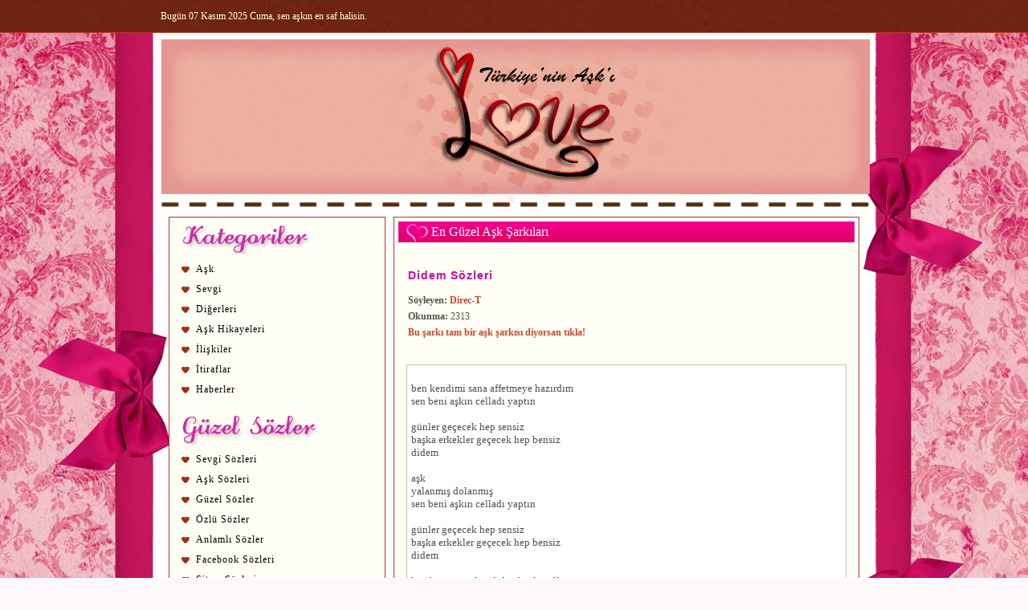

--- FILE ---
content_type: text/html
request_url: https://sarkilar.love.gen.tr/direc-t/didem.html
body_size: 3347
content:
﻿<!DOCTYPE html PUBLIC "-//W3C//DTD XHTML 1.0 Transitional//EN" "http://www.w3.org/TR/xhtml1/DTD/xhtml1-transitional.dtd">
<html xmlns="http://www.w3.org/1999/xhtml">
<head><title>Didem Sözleri - En Güzel Aşk Şarkıları - Aşk Sevgi Sitesi - Aşk Sözleri, Sevgi Sözleri, Aşk Şarkıları</title>
<meta http-equiv="Content-Type" content="text/html; charset=utf-8">
<meta http-equiv="X-UA-Compatible" content="IE=edge">
<meta name="viewport" content="width=device-width, initial-scale=1">
<meta http-equiv="Content-Language" content="TR" />
<meta name="Description" content="Sanatçımız Direc-T tarafından söylenmiş Didem adındaki şarkının sözleri bulunan sayfamızdır." />
<meta name="Keywords" content="Aşk Şarkıları, Direc-T Şarkıları, Didem Şarkısı, Didem Sözleri, En Güzel Aşk Şarkıları, En Güzel Direc-T Şarkıları, Sevgiliye Şarkılar, aşk, sevgi, aşk sözleri, sevgi sözleri, aşk şarkıları, aşk resimleri" />
<link rel="stylesheet" type="text/css" href="https://www.love.gen.tr/style.css?v=04042021" />
<link rel="alternate" type="application/rss+xml" title="Aşk Sevgi Sitesi - Aşk Sözleri, Sevgi Sözleri, Aşk Şarkıları RSS" href="https://www.love.gen.tr/feed/" />
<script type="text/javascript" src="https://sarkilar.love.gen.tr/jquery-1.10.2.min.js"></script>
<script type="text/javascript" src="https://sarkilar.love.gen.tr/ask_sarki.js?v=04042021"></script>
</head><body>

<div class="enust">
	<div class="wattpad">
		<div class="e1">
		  <div class="e2a">Bugün 07 Kasım 2025 Cuma, sen aşkın en saf halisin.</div>
		  <div class="e2a2"><a onclick="openNav2()"><img src="https://www.love.gen.tr/tema/menu.png" alt="Menü" class="menu_img" /> Kategoriler</a></div>
		  <div class="e2b">&nbsp;</div>
		</div>
	</div>
</div>

<div class="ask-sozleri">
	<div class="sevgi">
		<div class="ust">
			<div class="u1"><a href="https://www.love.gen.tr/" title="Aşk">
				<img src="https://www.love.gen.tr/tema/ust.png" alt="Aşk" class="ask-sitesi" />
			</a></div>
		</div>
		<div class="orta">
			<div class="o1">
				<div class="menu yanmenusol" id="sidebar">
					<div class="menux"><a href="javascript:void(0)" class="closebtn" onclick="closeNav2()">&times;</a></div>
					            <div class="m2">
               <div class="m2a"><img src="https://www.love.gen.tr/tema/c1.png" alt="Kategoriler" /></div>
                     <div class="m2b"><a href="https://www.love.gen.tr/kategori/ask/" title="Aşk">Aşk</a></div>
                     <div class="m2b"><a href="https://www.love.gen.tr/kategori/sevgi/" title="Sevgi">Sevgi</a></div>
                     <div class="m2b"><a href="https://www.love.gen.tr/kategori/digerleri/" title="Diğerleri">Diğerleri</a></div>
                     <div class="m2b"><a href="https://www.love.gen.tr/kategori/ask-hikayeleri/" title="Aşk Hikayeleri">Aşk Hikayeleri</a></div>
                     <div class="m2b"><a href="https://www.love.gen.tr/kategori/kadin-erkek/" title="İlişkiler">İlişkiler</a></div>
                     <div class="m2b"><a href="https://www.love.gen.tr/kategori/itiraflar/" title="İtiraflar">İtiraflar</a></div>
                     <div class="m2b"><a href="https://www.love.gen.tr/kategori/haberler/" title="Haberler">Haberler</a></div>
            </div>
            <div class="m2">
               <div class="m2a"><img src="https://www.love.gen.tr/tema/c2.png" alt="Güzel Sözler" /></div>
                     <div class="m2b"><a href="https://www.love.gen.tr/sozler/sevgi-sozleri/" title="Sevgi Sözleri">Sevgi Sözleri</a></div>
                     <div class="m2b"><a href="https://www.love.gen.tr/sozler/ask-sozleri/" title="Aşk Sözleri">Aşk Sözleri</a></div>
                     <div class="m2b"><a href="https://www.love.gen.tr/sozler/guzel-sozler/" title="Güzel Sözler">Güzel Sözler</a></div>
                     <div class="m2b"><a href="https://www.love.gen.tr/sozler/ozlu-sozler/" title="Özlü Sözler">Özlü Sözler</a></div>
                     <div class="m2b"><a href="https://www.love.gen.tr/sozler/anlamli-sozler/" title="Anlamlı Sözler">Anlamlı Sözler</a></div>
                     <div class="m2b"><a href="https://www.love.gen.tr/sozler/facebook-sozleri/" title="Facebook Sözleri">Facebook Sözleri</a></div>
                     <div class="m2b"><a href="https://www.love.gen.tr/sozler/sitem-sozleri/" title="Sitem Sözleri">Sitem Sözleri</a></div>
                     <div class="m2b"><a href="https://www.love.gen.tr/sozleri/" title="Seçme Sözler">Seçme Sözler</a></div>
                     <div class="m2b"><a href="https://www.love.gen.tr/sozler/">Tümünü Göster</a></div>
                     <div class="m2b"><a href="http://sozler.love.gen.tr/" title="Güzel Sözler">En Güzel Sözler</a></div>
            </div>
            <div class="m2">
               <div class="m2a"><img src="https://www.love.gen.tr/tema/c3.png" alt="Aşk Resimleri & Resimli Sözler" /></div>
               <div class="m2b"><a href="https://www.love.gen.tr/ask-gorselleri/" title="Aşk Görselleri">Aşk Görselleri</a></div>
               <div class="m2b"><a href="https://www.love.gen.tr/resimli-sozler/" title="Resimli Sözler">Resimli Sözler</a></div>
               <div class="m2b"><a href="https://www.love.gen.tr/askimizin-fotografi/" title="Aşkımızın Fotoğrafı">Aşkımızın Fotoğrafı</a></div>
               <div class="m2b"><a href="https://www.love.gen.tr/ask-love-is/" title="Aşk... Love is...">Aşk... Love is...</a></div>
               <div class="m2b"><a href="https://www.love.gen.tr/resim/" title="Aşk Resimleri">Aşk Resimleri</a></div>
            </div>
            <div class="m2">
               <div class="m2a"><img src="https://www.love.gen.tr/tema/c4.png" alt="Şiirler" /></div>
               <div class="m2b"><a href="http://siirler.love.gen.tr/" title="Şiirler">Şiirler</a></div>
               <div class="m2b"><a href="https://www.love.gen.tr/ask-siirleri/" title="Aşk Şiirleri">Aşk Şiirleri</a></div>
               <div class="m2b"><a href="https://www.love.gen.tr/siirler/" title="Şiirler">Ustalardan Şiirler</a></div>
               <div class="m2b"><a href="https://www.love.gen.tr/en-guzel-ask-siirleri/" title="En Güzel Aşk Şiirleri">En Güzel Aşk Şiirleri</a></div>
            </div>
            <div class="m2">
               <div class="m2a"><img src="https://www.love.gen.tr/tema/c6.png" alt="Şarkılar" /></div>
               <div class="m2b"><a href="http://sarkilar.love.gen.tr/" title="Aşk Şarkıları">Tüm Şarkı Sözleri</a></div>
               <div class="m2b"><a href="https://www.love.gen.tr/ask-sarkilari/" title="En Güzel Aşk Şarkıları">En Güzel Aşk Şarkıları</a></div>
            </div>
            <div class="m2">
               <div class="m2a"><img src="https://www.love.gen.tr/tema/c5.png" alt="Bir Şeyler Yaz" /></div>
               <div class="m2b"><a href="https://www.love.gen.tr/ask-mesajlari/" title="Aşkına Seslen!">Aşk Mesajları</a></div>
               <div class="m2b"><a href="https://www.love.gen.tr/nasil-tanistik/" title="Tanışma Hikâyeleri">Nasıl Tanıştık?</a></div>
               <div class="m2b"><a href="https://www.love.gen.tr/sevgi-nedir/" title="Sevgi Nedir?">Sevgi Nedir</a></div>
            </div>
            <div class="m2">
               <div class="m2a"><img src="https://www.love.gen.tr/tema/c7.png" alt="Diğer Bölümler" /></div>
               <div class="m2b"><a href="https://www.love.gen.tr/test/" title="Aşk Testi">Aşk Testleri</a></div>
               <div class="m2b"><a href="https://www.love.gen.tr/video/" title="Aşk Videoları">Videolar</a></div>
            </div>
            <div class="m2">
               <div class="m2a"><img src="https://www.love.gen.tr/tema/c8.png" alt="Arama Yap" /></div>
               <div class="m2c"><form action="https://www.love.gen.tr/" method="post"><table cellspacing="0" cellpadding="0" border="0" width="258"><tr><td class="s1"><p><input type="text" value="Ara:" class="ara" name="kelime" onclick="this.value = '';" onblur="this.value='Ara: ';" /></p></td><td class="s2"><img src="https://www.love.gen.tr//tema/arama.gif" alt="" onclick="javascript: submit();" /></td><td width="38">&nbsp;</td></tr></table></form></div>
            </div>
            <div class="m2">
               <div class="m2a"><img src="https://www.love.gen.tr/tema/c9.png" alt="Giriş Yap" /></div>
               <div class="m2c"><form action="https://www.love.gen.tr/uyeler.php?login" method="post"><table cellspacing="0" cellpadding="0" border="0"><tr><td>Kullanıcı Adı:</td><td><input type="text" name="uye" size="16" class="txt" /></td></tr><tr><td>Şifre:</td><td><input type="password" name="sifre" size="16" class="txt" /></td></tr><tr><td>&nbsp;</td><td><input type="submit" value="Bağlan" /></td></tr></table></form></div>
            </div>
      <div class="m2">
               <div class="m2a"><img src="https://www.love.gen.tr/tema/c10.png" alt="Anket" /></div>
      <div id="anket">
      <form name="anketform" action="https://www.love.gen.tr//anket/" method="post">Aşkın hangi tarafında olmak isterdiniz?</b><br /><br />
      <input type="radio" name="secenek" value="1"> Bekleyen<br />
      <input type="radio" name="secenek" value="2"> Beklenilen<br />
      <br />
      <input type="button" name="vote" value="Oy Ver" onclick="javascript: anket( 2 );" /><br />
      </form>
      </div>            </div>
            <div class="m2">
               <div class="m2a"><img src="https://www.love.gen.tr/tema/c12.png" alt="Bizi Takip Edin" /></div>
               <div>
                  <a href="https://www.facebook.com/asksevgisitesi" target="_blank" title="Aşk Facebook'ta!"><img src="https://www.love.gen.tr/tema/icon-facebook2.png" alt="Aşk Facebook'ta!" border="0" /></a>
                  <a href="https://twitter.com/asksevgisitesi" target="_blank" title="Aşk Twitter'da!"><img src="https://www.love.gen.tr/tema/icon-twitter2.png" alt="Aşk Twitter'da!" border="0" /></a>
                  <a href="https://www.pinterest.com/asksevgi/" target="_blank" title="Aşk Pinterest'ta!"><img src="https://www.love.gen.tr/tema/icon-pinterest2.png" alt="Aşk Pinterest'ta!" border="0" /></a>
                  <a href="http://asksevgisitesi.tumblr.com/" target="_blank" title="Aşk Tumblr'da!"><img src="https://www.love.gen.tr/tema/icon-tumblr2.png" alt="Aşk Tumblr'da!" border="0" /></a>
		  <a href="https://plus.google.com/113354989598897505864/posts" target="_blank" title="Aşk Google'da"><img src="https://www.love.gen.tr/tema/icon-googleplus2.png" alt="Aşk Google'da!" border="0" /></a>
               </div>
            </div>
            <div class="m2">
               <div class="m2a"><img src="https://www.love.gen.tr/tema/c11.png" alt="Aşk Facebook'ta!" /></div>
               <div class="fb-like-box" data-href="https://www.facebook.com/pages/A%C5%9Fk/1443062405911836" data-width="250" data-height="270" data-colorscheme="light" data-show-faces="true" data-header="true" data-stream="false" data-show-border="true"></div>
            </div>

				</div>
				<div class="icerik"><div class="ig">   <h1><a href="http://sarkilar.love.gen.tr/" title="En Güzel Aşk Şarkıları">En Güzel Aşk Şarkıları</a></h1><br/>
   <div class="liste-tanit">
      <h2><a href="http://sarkilar.love.gen.tr/direc-t/didem.html" title="Didem Şarkısının Sözleri">Didem Sözleri</a></h2>
      <b>Söyleyen:</b> <a href="http://sarkilar.love.gen.tr/direc-t/">Direc-T</a><br/> <b>Okunma:</b> 2313<br/><span id="askOyla"><a href="javascript: void(0);" onclick="javascript: askOyla(38518);" rel="nofollow">Bu şarkı tam bir aşk şarkısı diyorsan tıkla!</a></span>
   </div><br/>
   <div class="liste-sozler"><br />ben kendimi sana affetmeye hazırdım <br />sen beni <a href="http://www.love.gen.tr/" class="ask">aşk</a>ın celladı yaptın <br /><br />günler geçecek hep sensiz <br />b<a href="http://www.love.gen.tr/" class="ask">aşk</a>a erkekler geçecek hep bensiz <br />didem <br /><br /><a href="http://www.love.gen.tr/" class="ask">aşk</a> <br />yalanmış dolanmış <br />sen beni <a href="http://www.love.gen.tr/" class="ask">aşk</a>ın celladı yaptın <br /><br />günler geçecek hep sensiz <br />b<a href="http://www.love.gen.tr/" class="ask">aşk</a>a erkekler geçecek hep bensiz <br />didem <br /><br />beraber yürüsek o dolambaçlı yolları <br />didem <br /><br />mutlu olmak benim de hakkım <br /><br />günler geçecek hep sensiz <br />b<a href="http://www.love.gen.tr/" class="ask">aşk</a>a erkekler geçecek hep bensiz <br />didem<br /></div><br/>
               <h2>Yorumlar</h2>
               Henüz kimse tarafından yorum yapılmamış.<br /><br />
               <h2>Yorum Yaz</h2>
               <form action="https://sarkilar.love.gen.tr/direc-t/didem.html" method="post" name="yorum"><table>
               <tr><td class="f1">Adınız:</td><td class="f2"><input type="text" name="gonderen" size="24" class="txt" /></td></tr>
               <tr><td class="f1">Mesajınız:</td><td class="f2"><textarea cols="60" rows="5" class="txt" name="mesaj"></textarea></td></tr>
               <tr><td class="f1">&nbsp;</td><td class="f2"><input type="button" value="Gönder" name="gonder" class="btn" onclick="javascript: yorumkontrol();" /></td></tr>
               </table></form><br />
      <div align="center"><a rel="nofollow" href="javascript: history.back();">[Geri Dön]</div><br/>
</div></div>
			</div>
		</div>
	</div>
</div>

<div class="alt">
	<div class="wattpad">
	<div class="a1">
		<div class="a2a">Love.GEN.TR, Aşk ve Sevgi Sitesi<br /> Tüm Hakları Saklıdır &copy; 2004 - 2021</div>
		<div class="a2b"><a href="https://www.love.gen.tr/hakkimizda.html">Hakkımızda</a> | <a href="https://www.love.gen.tr/gizlilik.html">Gizlilik</a> | <a href="https://www.love.gen.tr/sitemap.html">Site Haritası</a></div>
	</div>
	</div>
</div>

<div class="analytics">
	<script async src="https://www.googletagmanager.com/gtag/js?id=UA-1511645-2"></script>
	<script>
	  window.dataLayer = window.dataLayer || [];
	  function gtag(){dataLayer.push(arguments);}
	  gtag('js', new Date());

	  gtag('config', 'UA-1511645-2');
	</script>
	<script>
	  window.fbAsyncInit = function() {
		FB.init({
		  appId      : '372989742882151',
		  xfbml      : true,
		  version    : 'v2.2'
		});
	  };

	  (function(d, s, id){
		 var js, fjs = d.getElementsByTagName(s)[0];
		 if (d.getElementById(id)) {return;}
		 js = d.createElement(s); js.id = id;
		 js.src = "//connect.facebook.net/tr_TR/sdk.js";
		 fjs.parentNode.insertBefore(js, fjs);
	   }(document, 'script', 'facebook-jssdk'));
	</script>
	<script data-ad-client="ca-pub-8371023946673033" async src="https://pagead2.googlesyndication.com/pagead/js/adsbygoogle.js"></script>
</div>

<div id="arkafon" class="arkafon" style="display: none;">&nbsp;</div>
<div id="resimbg" class="resimbg" style="display: none;">&nbsp;</div>

</body></html>

--- FILE ---
content_type: text/html; charset=utf-8
request_url: https://www.google.com/recaptcha/api2/aframe
body_size: 269
content:
<!DOCTYPE HTML><html><head><meta http-equiv="content-type" content="text/html; charset=UTF-8"></head><body><script nonce="-veczDaxxHCTwDxuG0HnFw">/** Anti-fraud and anti-abuse applications only. See google.com/recaptcha */ try{var clients={'sodar':'https://pagead2.googlesyndication.com/pagead/sodar?'};window.addEventListener("message",function(a){try{if(a.source===window.parent){var b=JSON.parse(a.data);var c=clients[b['id']];if(c){var d=document.createElement('img');d.src=c+b['params']+'&rc='+(localStorage.getItem("rc::a")?sessionStorage.getItem("rc::b"):"");window.document.body.appendChild(d);sessionStorage.setItem("rc::e",parseInt(sessionStorage.getItem("rc::e")||0)+1);localStorage.setItem("rc::h",'1762538217401');}}}catch(b){}});window.parent.postMessage("_grecaptcha_ready", "*");}catch(b){}</script></body></html>

--- FILE ---
content_type: text/css
request_url: https://www.love.gen.tr/style.css?v=04042021
body_size: 3879
content:
/* Love.GEN.TR - Türkiye'nin AŞK Sitesi */ 
body { 
    margin: 0px; 
    background: #fdf8f9 url( 'tema/arkaplan4.jpg' ) repeat-y top center; 
    font-family: Verdana, Tahoma, Garamond; 
    font-size: 12px;
} 
table { 
    border-spacing: 0px; 
    padding: 0px; 
    width: 100%; 
}
.ask-sozleri {
	width: 880px;
	margin: 0px auto; 
}
.wattpad {
	padding-left: 5px;
	padding-right: 5px;
}
.sevgi { 
    padding-bottom: 100px;
} 
/* Üst Taraf */ 
.ust { 
    float: left; 
} 
.u1 { 
    float: left; 
    text-align: left; 
} 
.u1 img { 
    border: 0px 
} 
.u2 { 
    float: left; 
} 
.u3 { 
    text-al3n: right; 
    padding-right: 15px; 
    padding-top: 40px; 
    font: 10pt Tahoma, Verdana; 
    color: #F4C4E3; 
} 
.u3 a, 
.u3 a:visited { 
    color: #DA40A0; 
    text-decoration: none; 
    font-weight: bold; 
} 
.u3 a:hover { 
    color: #A02071; 
    text-decoration: underline; 
} 
/* Genel İçerik */ 
.orta { 
    float: left; 
    margin: 0px auto;
    min-height: 768px; 
	width: 100%;
} 
.o1 { 
    float: left; 
    width: 100%;
} 
.o1 img { 
    border: 0px 
} 
.o2 { 
    float: left; 
    width: 10px; 
} 
.o2a { 
    background-color: transparent; 
    float: left; 
} 
.o2b { 
    background-color: #FFEFFF; 
    float: left; 
    width: 730px; 
    height: 35px; 
} 
.o2b a, 
.o2b a:visited { 
    color: #DA40A0; 
    text-decoration: none; 
    font-weight: bold; 
} 
.o2b a:hover { 
    color: #A02071; 
    text-decoration: underline; 
} 
.o2b img { 
    vertical-align: bottom; 
    border: 0px; 
    margin: 0px 5px 0px 5px; 
} 
.o2c { 
    text-align: left; 
    padding: 8px 0px 8px 0px; 
} 
.reklam { 
    float: left; 
    width: 880px; 
    text-align: center;
    padding: 3px; 
} 
.menu {
    background-color: #FFFFF5;
    border: 1px #B03621 solid;

    float: left; 
    width: 268px;
    margin: 5px 10px 100px 10px; 
    text-align: left; 
} 
.m1 { 
    float: left; 
    width: 268px;
    text-align: center;
    margin-bottom: 10px; 
} 
.m2 { 
    float: left; 
    width: 268px; 
    padding-left: 10px; 
    margin-bottom: 10px; 
} 
.m2a { 
    float: left; 
    width: 248px; 
    font-weight: bold; 
    padding: 6px 0px 6px 0px; 
    font-size: 12px; 
} 
.m2b { 
    float: left; 
    width: 248px; 
    background: transparent url('tema/bullet.png') no-repeat 5px 5px; 
    letter-spacing: 1px; 
} 
.m2b a, 
.m2b a:visited {
    display: block;
    padding: 5px 0px 5px 23px; 

    -webkit-transition: all 0.3s ease-out;
    -moz-transition: all 0.3s ease-out;
    -ms-transition: all 0.3s ease-out;
    transition: all 0.3s ease-out;

    color: #000000; 
    text-decoration: none; 
} 
.m2b a:hover { 
    text-decoration: underline;
    background: #CC0000 url('tema/bullet_white.png') no-repeat 0px 0px; 
    color: #FFFFF5;
} 
.m2c { 
    float: left; 
    padding: 3px 0px 6px 5px; 
} 
.m2c form { 
    padding: 0px; 
    margin: 0px; 
} 
input.ara {
    width: 210px;
    border: 0px; 
    padding: 2px 0px 3px 2px; 
    font: 10pt Tahoma, Verdana; 
} 
input.txt { 
    border: 1px #DD01BC solid; 
    padding: 2px 2px 2px 3px; 
    font: 10pt Tahoma, Verdana; 
    margin: 1px; 
} 
input.btn { 
    padding: 1px 5px 1px 5px; 
    font: 10pt Tahoma, Verdana; 
    margin: 1px; 
} 
select.txt { 
    border: 1px #DD01BC solid; 
    padding: 1px; 
    margin: 1px; 
    font: 10pt Tahoma, Verdana; 
} 
td.s1 { 
    width: 233px;
    background-color: #FFFFFF; 
    border-top: 1px #888888 solid; 
    border-left: 1px #888888 solid; 
    overflow: hidden; 
} 
td.s1 p { 
    margin: 0px; 
    padding: 0px; 
    border-bottom: 1px #888888 solid; 
} 
td.s2 { 
    width: 23px;
} 
.icerik { 
    background-color: #FFFFF5;
    border: 1px #B03621 solid;

    float: left; 
    width: 578px; 
    margin-top: 5px; 
    margin-right: 10px; 
    margin-bottom: 5px;
    text-align: left; 
    font-size: 12px; 
    font-family: Verdana, Tahoma, Garamond; 
} 
.ig { 
    padding: 5px; 
    text-align: justify; 
    line-height: 20px; 
    color: #505050; 
} 
.ig a, 
.ig a:visited { 
    color: #C24930; 
    text-decoration: none; 
    font-weight: bold; 
} 
.ig a:hover { 
    color: #CC0000; 
    text-decoration: underline; 
} 
.ig img { 
    margin: 5px; 
    padding: 3px; 
    border: 1px #D0D0D0 solid; 
} 
.ig h1 { 
    margin-top: 0px; 
    padding: 3px 0px 3px 40px; 
    display: block; 
    background: #EFEFEF url( 'tema/baslik.gif' ) repeat-x top left; 
    color: #FFFFFF; 
    font: 12pt Trebuchet MS, Verdana, Tahoma; 
    border: 1px #CD07AA solid; 
} 
.ig h1 a, 
.ig h1 a:visited, 
.ig h1 a:hover { 
    color: #FFFFFF; 
    text-decoration: none; 
    font-weight: normal; 
} 
.ig h2 { 
    margin-top: 0px; 
    font-size: 14px; 
    font-family: Tahoma, Verdana, Arial; 
    font-weight: bold; 
    letter-spacing: 1px; 
} 
.ig h2 a, 
.ig h2 a:visited, 
.ig h2 a:hover { 
    color: #CB07A8; 
    text-decoration: none; 
} 
ul.liste { 
    padding: 0px 0px 5px 0px; 
    margin-top: 0px; 
} 
li.nesne { 
    list-style: none; 
    padding-left: 16px; 
    background: transparent url('tema/h2.gif') no-repeat 0px 8px; 
} 
li.soz { 
    list-style: none; 
    padding-left: 32px; 
    background: transparent url('tema/h2.gif') no-repeat 16px 6px; 
    padding-bottom: 5px; 
	margin-right: 32px;
}
.like img, .liked img {
	border: 0px;
	padding: 0px;
	margin: 2px;
	vertical-align: middle;
}
.like, .liked {
	display: inline-block;
	background-color: #be1257;
	color: #FFFFFF;
	padding-top: 2px;
	padding-right: 3px;
	font: 9pt MS Sans Serif, Sans Serif, Tahoma, Arial;
	font-weight: bold;
}
.like a, .like a:visited, .like a:hover,
.liked a, .liked a:visited, .liked a:hover { color: #FFFFFF; font-weight: normal; }
.liked { background-color: #1d731c; }
.likepanel { text-align: right; margin-bottom: 5px; border-bottom: 1px #C0C0C0 dotted; padding-bottom: 5px; }

.sayfalar { 
    border-top: 1px #D85AA3 dotted; 
    padding: 3px 0px 10px 0px; 
    text-align: right; 
} 
.bilgi { 
    margin-bottom: 5px; 
    text-align: right; 
} 
.bilgi img { 
    margin: 0px; 
    padding: 0px 5px 0px 5px; 
    border: 0px; 
} 
.bilgi a, 
.bilgi a:visited { 
    color: #404040; 
    text-decoration: none; 
    font-weight: normal; 
} 
.bilgi a:hover { 
    color: #404040; 
    text-decoration: underline; 
    font-weight: normal; 
} 
.kutu { 
    border: 1px #BD5CCE solid; 
    padding: 3px; 
} 
.buton { 
    margin-bottom: 5px; 
    text-align: right; 
} 
.buton img { 
    margin: 0px; 
    padding: 0px 0px 5px 5px; 
    border: 0px; 
} 
td.a1 { 
    vertical-align: top; 
    width: 75px; 
} 
td.a1 img { 
    width: 64px; 
    height: 64px; 
} 
td.a2 { 
    padding-top: 5px; 
    padding-bottom: 5px; 
    width: 70%;
} 
td.a3 { 
    padding-top: 6px; 
    padding-bottom: 4px; 
    width: 30%; 
    text-align: right; 
    font: 8pt Tahoma, Verdana; 
    color: #444444; 
} 
td.a4 { 
    padding-bottom: 5px; 
    width: 100%; 
    text-align: justify; 
    vertical-align: top; 
} 
.frm { 
    float: left; 
    width: 500px; 
} 
.frm1 { 
    float: left; 
    width: 140px; 
    vertical-align: top; 
} 
.frm2 { 
    float: left; 
    width: 360px; 
    vertical-align: top; 
} 
.frm2 input.txt, 
.frm2 textarea.txt, 
.frm2 select.txt { 
    border: 1px #DD01BC solid; 
    padding: 1px; 
    margin: 1px; 
    font: 10pt Tahoma, Verdana; 
} 
.frm2 input.btn { 
    padding: 5px 10px 5px 10px; 
    font: 10pt Tahoma, Verdana; 
    margin: 1px; 
} 
.acikla { 
    color: #606060; 
    font: 8pt Tahoma, Verdana; 
} 
#tr4 { 
    display: none 
} 
td.f1 { 
    width: 140px; 
    vertical-align: top; 
} 
td.f2 { 
    width: 360px; 
    vertical-align: top; 
    font: 9pt Tahoma, Verdana; 
    color: #404040; 
} 
td.f2 input.txt, 
td.f2 textarea.txt, 
td.f2 select.txt { 
    border: 1px #DD01BC solid; 
    padding: 1px; 
    margin: 1px; 
    font: 10pt Tahoma, Verdana; 
} 
td.f2 input.btn { 
    padding: 5px 10px 5px 10px; 
    font: 10pt Tahoma, Verdana; 
    margin: 1px; 
} 
td.k1 { 
    width: 300px; 
    font-weight: bold; 
    font-size: 12px; 
} 
td.k2 { 
    text-align: right; 
    font-size: 12px; 
    padding-right: 10px; 
    padding-top: 2px; 
} 
td.k3 { 
    width: 85px; 
    padding-top: 2px; 
} 
td.k1 img, 
td.k3 img { 
    border: 0px; 
    padding: 3px 0px 2px 0px; 
    margin: 0px; 
    vertical-align: bottom; 
} 
/* İçerik Listeleme */ 
td.z1 { 
    vertical-align: top; 
    padding-bottom: 8px; 
    width: 160px; 
} 
td.z1 img { 
    width: 150px; 
    height: 120px; 
} 
td.z2 { 
    vertical-align: top; 
    padding-bottom: 8px; 
} 
td.z2 h3, 
td.z5 h3 { 
    padding: 0px; 
    margin: 0px; 
} 
.z3 { 
    font-size: 10px; 
    color: #909090; 
    padding-bottom: 10px; 
} 
.z3 a, 
.z3 a:visited, 
.z3 a:hover { 
    color: #404040 
} 
td.z4 { 
    vertical-align: top; 
    padding-bottom: 8px; 
    width: 70px; 
}
td.z4 img {
    width: 60px;
    height: 60px;

    border: 0px;
    padding: 0px;
    margin: 0px;
}
td.z5 { 
    vertical-align: middle; 
    padding-bottom: 8px; 
    width: 430px; 
} 
/* Galeri - Resim */ 
.g1 { 
    float: none; 
    width: 100%; 
    padding-bottom: 16px; 
}
.g2 { 
    display: table-cell; 
    display: inline-block; 
    width: 33%; 
    text-align: center; 
    margin: 5px 0px 5px 0px; 
} 
.g2 img { 
    border: 1px #D0D0D0 solid; 
    padding: 0px; 
    margin: 0px; 
    vertical-align: middle; 
} 
.g3 { 
    display: table-cell; 
    display: inline-block; 
    width: 25%; 
    text-align: center; 
    margin: 5px 0px 5px 0px; 
    vertical-align: top; 
    font-size: 11px; 
} 
.g3 img { 
    border: 1px #D0D0D0 solid; 
    padding: 0px; 
    margin: 0px; 
} 
.as1, .as2, .as3 { 
    display: inline-block; 
    text-align: center; 
    vertical-align: middle;
    text-align: center;
}
.as {
    float: none; 
    width: 100%; 
}
.as1 { width: 30px; font-weight: bold; font-size: 16px; } 
.as2 { width: 70px; }
.as3 { width: 350px; text-align: left; }
.as2 img { width: 60px; border: 0px; }
.resim { 
    padding-bottom: 16px; 
    text-align: center; 
    width: 100%; 
} 
/* Tablolu Listeleme */ 
td.t1 { 
    border-bottom: 1px #6203BB solid; 
    padding: 3px; 
    font-weight: bold; 
} 
td.t2 { 
    border-bottom: 1px #DDBAFE dashed; 
    padding: 3px; 
    font-weight: bold; 
    font-size: 11px; 
} 
/* Ana Sayfa */ 
.ana, 
.anakutu, 
.anaresim { 
    float: left; 
    overflow: hidden; 
} 
.ana { 
    width: 568px; 
    margin-bottom: 10px; 
} 
.anakutu { 
    margin: 0px 10px 0px 10px;
    width: 264px;
} 
.ana img { 
    border: 0px; 
    padding: 0px; 
    margin: 0px; 
}
.anakutu img {
    margin: 0px 0px 5px 0px;
}
.ana img.kenar { 
    padding-left: 5px 
} 
.anahaber1 { 
    float: left; 
    width: 70px; 
} 
.anahaber1 img { 
    width: 60px; 
    height: 40px; 
} 
.anahaber2 { 
    float: left; 
    width: 488px; 
} 
.anahaber2 h3 { 
    padding: 0px; 
    margin: 0px; 
} 
.anaresim { 
    width: 188px; 
    text-align: center; 
} 
.anaresim img { 
    border: 1px #C0C0C0 solid; 
    background-color: #FFFFFF; 
    padding: 3px; 
    width: 150px; 
    height: 112px; 
} 
/* Alt Taraf */ 
.alt { 
    float: left; 
    width: 100%; 
    background: #fae9eb url('tema/alt.jpg') repeat;
    border-top: 1px #f2acb9 solid; 
    text-align: center; 
} 
.a1 { 
    width: 880px; 
    margin: 0px auto; 
    color: #fffee4; 
    line-height: 16px; 
    vertical-align: top; 
} 
.a1 a, 
.a1 a:visited { 
    color: #EFEFEF; 
    text-decoration: none; 
} 
.a1 a:hover { 
    color: #ffffff; 
    text-decoration: underline; 
} 
.a2a { 
    float: left; 
    width: 440px; 
    padding: 12px 0px 12px 0px; 
    text-align: left; 
} 
.a2b { 
    float: left; 
    width: 440px; 
    padding: 12px 0px 12px 0px; 
    text-align: right; 
} 
/* Etiketler */ 
a.e1 { 
    color: #CC0000 
} 
a.e2 { 
    color: #006600 
} 
a.e3 { 
    color: #0000CC 
} 
a.e4 { 
    color: #FF8E09 
} 
a.e5 { 
    color: #BFAF01 
} 
a.e6 { 
    color: #F600C5 
} 
/* Oylama */ 
.oyla, 
.oyla a:hover, 
.oyla a:active, 
oyla a:focus, 
.oyla .oylar { 
    background: url('tema/oylar.gif') left -1000px repeat-x 
} 
.oyla { 
    position: relative; 
    width: 80px; 
    height: 15px; 
    overflow: hidden; 
    list-style: none; 
    margin: 0; 
    padding: 0; 
    background-position: left top; 
} 
.oyla li { 
    display: inline 
} 
.oyla a, 
.oyla .oylar { 
    position: absolute; 
    top: 0; 
    left: 0; 
    text-indent: -1000em; 
    height: 15px; 
    line-height: 50px; 
    outline: none; 
    overflow: hidden; 
    border: none; 
} 
.oyla a:hover, 
.oyla a:active, 
.oyla a:focus { 
    background-position: left bottom 
} 
.oyla a.one-star { 
    width: 20%; 
    z-index: 6; 
} 
.oyla a.two-stars { 
    width: 40%; 
    z-index: 5; 
} 
.oyla a.three-stars { 
    width: 60%; 
    z-index: 4; 
} 
.oyla a.four-stars { 
    width: 80%; 
    z-index: 3; 
} 
.oyla a.five-stars { 
    width: 100%; 
    z-index: 2; 
} 
.oyla .oylar { 
    z-index: 1; 
    background-position: left center; 
} 
/* Sevgi Nedir */ 
td.v1 { 
    width: 10%; 
    color: #D0D0D0; 
    vertical-align: top; 
} 
td.v4 a.v2 { 
    color: #006600 
} 
td.v4 a.v3 { 
    color: #FF0000 
} 
td.v4 a.v2:hover, 
td.v4 a.v3:hover { 
    color: #000000 
} 
td.v4 img { 
    border: 0px; 
    margin: 0px; 
    padding: 0px; 
} 
td.v5 { 
    color: #306290; 
    width: 80%; 
} 
/* Love.GEN.TR */ 
.liste-item { 
    padding-top: 3px; 
    padding-bottom: 3px; 
    padding-left: 8px; 
    background-image: url('tema/love1.gif'); 
    background-repeat: no-repeat; 
    background-position: 0px 8px; 
    font: 8pt Tahoma, Verdana; 
    color: #6C6C6C; 
    text-align: left; 
} 
.liste-item a { 
    font-weight: normal; 
    color: #9B0152; 
} 
.liste-item a:active { 
    color: #9B0152 
} 
.liste-item a:visited { 
    color: #9B0152 
} 
.liste-item a:hover { 
    color: #CE0863 
} 
.liste-left { 
    width: 250px; 
    vertical-align: top; 
    padding-right: 3px; 
} 
.liste-right { 
    width: 250px; 
    vertical-align: top; 
} 
.liste-spacer { 
    width: 1px; 
    border-left: 1px #F5D7E7 dotted; 
} 
.analytics { 
    position: absolute; 
    left: -100px; 
    top: -250px; 
    width: 100px; 
    height: 100px; 
} 
/* Son Eklemeler */ 
.sayfalar2 { 
    padding: 3px 0px 10px 0px; 
    text-align: right; 
} 
.tsall { 
    display: none 
} 
.ts1 { 
    border: 1px #666666 solid; 
    padding: 3px; 
    width: 406px; 
    margin-left: 94px; 
    text-align: left; 
} 
.ts2 { 
    display: table-cell; 
    display: inline-block; 
    width: 25px; 
    text-align: center; 
} 
.fb-like-box { 
    background-color: #FFFFFF 
} 
/* Slider */ 
.slider { 
    float: left; 
    width: 560px; 
    height: 240px; 
    margin: 5px 0px 10px 0px; 
    padding: 3px; 
    background: #FFFFFF url('tema/yukleniyor.gif') no-repeat top center;
} 
.slider_layer { 
    display: none; 
    position: absolute; 
    width: 560px; 
    height: 240px; 
    overflow: hidden; 
} 
.slider_title { 
    position: absolute; 
    left: 0px; 
    top: 190px; 
    width: 560px; 
    height: 50px; 
    background-image: url('tema/transparan_siyah.png'); 
} 
.slider_title p { 
    margin: 0px; 
    font-size: 9pt; 
    padding: 3px 5px 3px 5px; 
    color: #FFFFFF; 
} 
.slider_title a, 
.slider_title a:visited { 
    font-size: 11pt; 
    font-weight: bold; 
    color: #FFCC19; 
} 
.slider_title a:hover { 
    color: #FFE611 
}
.slider img {
    width: 560px;
    height: 240px;
} 
.slider img, 
img.new { 
    border: 0px; 
    padding: 0px; 
    margin: 0px;
} 
img.new { 
    vertical-align: middle 
}
.arkafon { 
    display: none; 
    position: absolute; 
    top: 0px; 
    left: 0px; 
    margin: 0 auto; 
    width: 100%; 
    height: 100%; 
    padding-top: 200px; 
    text-align: center; 
    z-index: 800; 
    opacity: .50; 
    filter: alpha(opacity=50); 
    -moz-opacity: 0.6; 
    background-color: #000000; 
    color: #000000; 
    font: 10pt Tahoma, Verdana; 
} 
.resimbg { 
    display: none; 
    position: absolute; 
    top: 0px; 
    z-index: 900; 
} 
img.lightbox { 
    border: 3px #FFFFFF solid 
} 
a.ask, 
a.ask:visited, 
a.ask:hover { 
    color: #505050; 
    text-decoration: none; 
    font-weight: normal; 
}
/* Alt Tarafın Kopyası */
.enust { 
    float: left; 
    width: 100%; 
    background: #fae9eb url('tema/alt.jpg') repeat;
    border-bottom: 1px #b33a22 solid; 
    text-align: center; 
} 
.e1 { 
    width: 880px; 
    margin: 0px auto; 
    color: #fffee4; 
    line-height: 16px; 
    vertical-align: top; 
} 
.e1 a, 
.e1 a:visited { 
    color: #EFEFEF; 
    text-decoration: none; 
} 
.e1 a:hover { 
    color: #ffffff; 
    text-decoration: underline; 
} 
.e2a, .e2a2 { 
    float: left; 
    width: 400px; 
    padding: 12px 0px 12px 0px; 
    text-align: left; 
}
.e2a2 {
	display: none;
} 
.e2a2 a:hover {
	text-decoration: none;
}
.e2b { 
    float: left; 
    width: 480px; 
    padding: 12px 0px 12px 0px; 
    text-align: right; 
}
img.imgPost {
	float: right;
	width: 160px;
	height: 120px;
	border: 1px #C0C0C0 solid;
	background-color: #FFFFFF;
	padding: 2px;
	margin: 0px 0px 10px 10px;
}
div.paylas {
	display: inline;

	margin-top: 3px;
	margin-left: 3px;
}
img.fbimg {
	border: 0px;
	margin: 0px;
	padding: 0px;

	vertical-align: text-bottom;
}
td.k1 .fb-like {
	margin-top: 0px;
	height: 22px;
}
.ortala {
	margin-top: 5px;
	text-align: center;
}

.liste-sozler {
	font: 10pt Tahoma, Verdana;
	margin: 10px;
	border: 1px #C0C0C0 solid;
	padding: 5px;
	background-color: #FFFFFF;
}
.liste-tanit {
	padding-left: 12px;
}
.liste-tanit img {
	margin-right: 20px;
}
img.sagKose {
	float: right; width: 160px; padding: 5px; background-color: #FFFFFF; border: 1px #C0C0C0 solid; margin-left: 10px; margin-bottom: 10px;
}
hr {
    background: #cc2a00;
    background-image: -webkit-linear-gradient(left, #ccc, #cc2a00, #ccc);
    background-image:    -moz-linear-gradient(left, #ccc, #cc2a00, #ccc);
    background-image:     -ms-linear-gradient(left, #ccc, #cc2a00, #ccc);
    background-image:      -o-linear-gradient(left, #ccc, #cc2a00, #ccc);
}
.duzListe {
	width: 580px;
	padding-bottom: 10px;
	overflow: hidden;
}
.duzNesne {
	width: 250px;
	float: left;

	padding-left: 16px; 
	padding-right: 14px; 
	background: transparent url('tema/h2.gif') no-repeat 0px 8px; 
}
.duzNesne a, .duzNesne a:visited {
	font-weight: normal;
}
.duzReklam, .gReklam {
	float: left;
	text-align: center;
	width: 580px;
}
.gReklam {
	width: 100%;
	text-align: center;
}
iframe[id^="oauth2relay"] { position: fixed !important; }
.soz_btn {
	width: 90%;
	text-align: right;
}
.soz_btn textarea {
	width: 100%;
}
.soz_btn input {
	margin-top: 1px;
	margin-right: -6px;
}
.pa { padding: 0 15px; }
.p1 { float: left; min-width: 170px; margin-right:5px; }
.pa h3 { padding: 0; margin: 0; }
.right10 { margin-right: 10px; }

img.menu_img { vertical-align: middle; border-size: 0; }

a.closebtn {
  position: absolute;
  top: 0;
  right: 25px;
  font-size: 36px;
  margin-left: 50px;
}
a.closebtn, a.closebtn:hover, a.closebtn:visited { color: #000000; text-decoration: none; }
.menux { display: none; }

@media screen and (max-width: 520px)
{
	body {
		overflow-x: hidden;
	}
	.e2a {
		display: none;
	}
	.icerik, .ust, .u1, .e1, .a1, .ask-sozleri, img.ask-sitesi, .ana, .anakutu {
		width: 100%;
	}
	.e2a , .e2b, .a2a, .a2b, .e2a2 { width: 50%; }
	.anaresim { width: 33%; }
	.anaresim img { width: 125px; }
	.icerik { border: 0; }
	.g2 { width: 50%; }
	.g3 { width: 33%; }
	
	.e2a2 { display: inline; }
	
	.yanmenusol {
		position: absolute;
		width: 300px;
		z-index: 1000;
		top: 0;
		left: -320px;
		background-color: #ffffff;
		max-width: 300px;
		overflow-x: hidden;
		transition: 0.5s;
	}
	.menux {
		display: inline;
		float: right;
	}	
}

--- FILE ---
content_type: application/javascript
request_url: https://sarkilar.love.gen.tr/ask_sarki.js?v=04042021
body_size: 1051
content:

function obje()
{
	if ( window.XMLHttpRequest )
		return new XMLHttpRequest();
	else if( window.ActiveXObject )
		return new ActiveXObject("Microsoft.XMLHTTP");
	else
		document.getElementById('icerik').innerHTML = 'Hata: Lutfen tarayicinizi guncelleyin, AJAX desteklemiyor...';
}

var istek = obje();
var formlar = obje();
var adres = 'https://sarkilar.love.gen.tr/';

/* Anket */

var oy_verilen = 0;

function anket( anket_id )
{
	if ( formlar.readyState == 4 || formlar.readyState == 0 )
	{
		var radios = document.getElementsByName('secenek');

		for (var i = 0, length = radios.length; i < length; i++)
		{
			if ( radios[i].checked )
			{
				oy_verilen = radios[i].value;

				break;
			}
		}

		if ( oy_verilen > 0 )
		{
			formlar.open('POST', adres + 'ajax.php?oy_ver=' + oy_verilen + '&anket_id=' + anket_id, true);
			formlar.onreadystatechange = anketgonder;
			formlar.send(null);
		}
		else
			alert('Anketi doldurmalısınız.');
	}
}
function anketgonder()
{
	if ( formlar.readyState == 4 )
		document.getElementById( 'anket' ).innerHTML = formlar.responseText;
}

/* Aşk Şarkıları */

function askOyla( sayfa_id )
{
	if ( istek.readyState == 4 || istek.readyState == 0 ) {
		document.getElementById( 'askOyla' ).innerHTML = 'Lütfen bekleyin...';

		istek.open("GET", adres + 'ajax.php?sarki_id=' + sayfa_id, true);
		istek.onreadystatechange = askGoster;
		istek.send(null);
	}
}
function askGoster()
{
	if ( istek.readyState == 4 )
	{
		document.getElementById( 'askOyla' ).innerHTML = istek.responseText;
	}
}

function yorumkontrol()
{
      	if ( document.yorum.gonderen.value == "" || document.yorum.gonderen.value.length < 3 ) {
		alert("İsim boş bırakılamaz (En az 3 harf).");
		document.yorum.gonderen.focus();
		return false;
	}
      	else if ( document.yorum.mesaj.value == "" || document.yorum.mesaj.value.length < 10 ) {
		alert("Mesajınız çok kısa (En az 10 harf).");
		document.yorum.mesaj.focus();
		return false;
	}
	else
	{
		document.yorum.gonder.disabled = true;
		document.yorum.submit();
	}
}

function getPageSize(){
	
	var xScroll, yScroll;
	
	if (window.innerHeight && window.scrollMaxY) {	
		xScroll = document.body.scrollWidth;
		yScroll = window.innerHeight + window.scrollMaxY;
	} else if (document.body.scrollHeight > document.body.offsetHeight){ // all but Explorer Mac
		xScroll = document.body.scrollWidth;
		yScroll = document.body.scrollHeight;
	} else { // Explorer Mac...would also work in Explorer 6 Strict, Mozilla and Safari
		xScroll = document.body.offsetWidth;
		yScroll = document.body.offsetHeight;
	}
	
	var windowWidth, windowHeight;
	if (self.innerHeight) {	// all except Explorer
		windowWidth = self.innerWidth;
		windowHeight = self.innerHeight;
	} else if (document.documentElement && document.documentElement.clientHeight) { // Explorer 6 Strict Mode
		windowWidth = document.documentElement.clientWidth;
		windowHeight = document.documentElement.clientHeight;
	} else if (document.body) { // other Explorers
		windowWidth = document.body.clientWidth;
		windowHeight = document.body.clientHeight;
	}	
	
	// for small pages with total height less then height of the viewport
	if(yScroll < windowHeight){
		pageHeight = windowHeight;
	} else { 
		pageHeight = yScroll;
	}

	// for small pages with total width less then width of the viewport
	if(xScroll < windowWidth){	
		pageWidth = windowWidth;
	} else {
		pageWidth = xScroll;
	}


	arrayPageSize = new Array(pageWidth,pageHeight,windowWidth,windowHeight) 
	return arrayPageSize;
}

function openNav2() {
	var scrollPos = $(window).scrollTop();

	document.getElementById("sidebar").style.marginTop = scrollPos + "px";
	document.getElementById("sidebar").style.left = "-10px";
	document.getElementById("sidebar").style.padding = "10px";
	
	document.getElementById("arkafon").style.display = 'inline';
	
	var sayfaboyutu = getPageSize();
	document.getElementById("arkafon").style.height = sayfaboyutu[1] + 'px';
}
function closeNav2() {
	document.getElementById("sidebar").style.marginTop = "0";
	document.getElementById("sidebar").style.left = "-320px";
	document.getElementById("sidebar").style.padding = "0";
	
	document.getElementById("arkafon").style.display = 'none';	
}